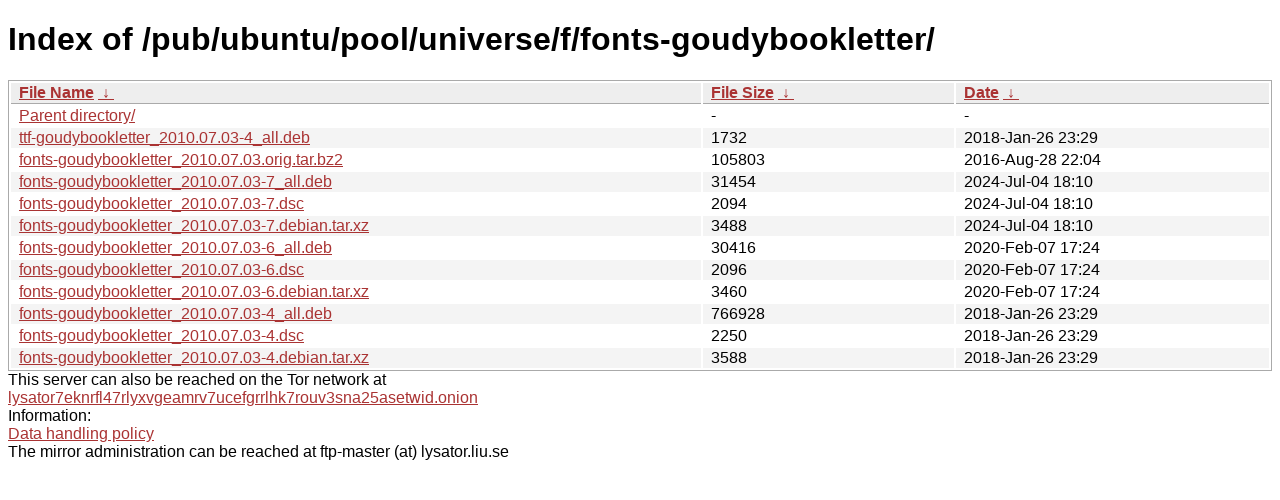

--- FILE ---
content_type: text/html; charset=utf-8
request_url: https://ftp.lysator.liu.se/pub/ubuntu/pool/universe/f/fonts-goudybookletter/?C=N&O=D
body_size: 4533
content:
<!DOCTYPE html><html><head><meta http-equiv="content-type" content="text/html; charset=utf-8"><meta name="viewport" content="width=device-width"><style type="text/css">body,html {background:#fff;font-family:"Bitstream Vera Sans","Lucida Grande","Lucida Sans Unicode",Lucidux,Verdana,Lucida,sans-serif;}tr:nth-child(even) {background:#f4f4f4;}th,td {padding:0.1em 0.5em;}th {text-align:left;font-weight:bold;background:#eee;border-bottom:1px solid #aaa;}#list {border:1px solid #aaa;width:100%;}a {color:#a33;}a:hover {color:#e33;}</style>

<title>Index of /pub/ubuntu/pool/universe/f/fonts-goudybookletter/</title>
</head><body><h1>Index of /pub/ubuntu/pool/universe/f/fonts-goudybookletter/</h1>
<table id="list"><thead><tr><th style="width:55%"><a href="?C=N&amp;O=A">File Name</a>&nbsp;<a href="?C=N&amp;O=D">&nbsp;&darr;&nbsp;</a></th><th style="width:20%"><a href="?C=S&amp;O=A">File Size</a>&nbsp;<a href="?C=S&amp;O=D">&nbsp;&darr;&nbsp;</a></th><th style="width:25%"><a href="?C=M&amp;O=A">Date</a>&nbsp;<a href="?C=M&amp;O=D">&nbsp;&darr;&nbsp;</a></th></tr></thead>
<tbody><tr><td class="link"><a href="../?C=N&amp;O=D">Parent directory/</a></td><td class="size">-</td><td class="date">-</td></tr>
<tr><td class="link"><a href="ttf-goudybookletter_2010.07.03-4_all.deb" title="ttf-goudybookletter_2010.07.03-4_all.deb">ttf-goudybookletter_2010.07.03-4_all.deb</a></td><td class="size">               1732</td><td class="date">2018-Jan-26 23:29</td></tr>
<tr><td class="link"><a href="fonts-goudybookletter_2010.07.03.orig.tar.bz2" title="fonts-goudybookletter_2010.07.03.orig.tar.bz2">fonts-goudybookletter_2010.07.03.orig.tar.bz2</a></td><td class="size">             105803</td><td class="date">2016-Aug-28 22:04</td></tr>
<tr><td class="link"><a href="fonts-goudybookletter_2010.07.03-7_all.deb" title="fonts-goudybookletter_2010.07.03-7_all.deb">fonts-goudybookletter_2010.07.03-7_all.deb</a></td><td class="size">              31454</td><td class="date">2024-Jul-04 18:10</td></tr>
<tr><td class="link"><a href="fonts-goudybookletter_2010.07.03-7.dsc" title="fonts-goudybookletter_2010.07.03-7.dsc">fonts-goudybookletter_2010.07.03-7.dsc</a></td><td class="size">               2094</td><td class="date">2024-Jul-04 18:10</td></tr>
<tr><td class="link"><a href="fonts-goudybookletter_2010.07.03-7.debian.tar.xz" title="fonts-goudybookletter_2010.07.03-7.debian.tar.xz">fonts-goudybookletter_2010.07.03-7.debian.tar.xz</a></td><td class="size">               3488</td><td class="date">2024-Jul-04 18:10</td></tr>
<tr><td class="link"><a href="fonts-goudybookletter_2010.07.03-6_all.deb" title="fonts-goudybookletter_2010.07.03-6_all.deb">fonts-goudybookletter_2010.07.03-6_all.deb</a></td><td class="size">              30416</td><td class="date">2020-Feb-07 17:24</td></tr>
<tr><td class="link"><a href="fonts-goudybookletter_2010.07.03-6.dsc" title="fonts-goudybookletter_2010.07.03-6.dsc">fonts-goudybookletter_2010.07.03-6.dsc</a></td><td class="size">               2096</td><td class="date">2020-Feb-07 17:24</td></tr>
<tr><td class="link"><a href="fonts-goudybookletter_2010.07.03-6.debian.tar.xz" title="fonts-goudybookletter_2010.07.03-6.debian.tar.xz">fonts-goudybookletter_2010.07.03-6.debian.tar.xz</a></td><td class="size">               3460</td><td class="date">2020-Feb-07 17:24</td></tr>
<tr><td class="link"><a href="fonts-goudybookletter_2010.07.03-4_all.deb" title="fonts-goudybookletter_2010.07.03-4_all.deb">fonts-goudybookletter_2010.07.03-4_all.deb</a></td><td class="size">             766928</td><td class="date">2018-Jan-26 23:29</td></tr>
<tr><td class="link"><a href="fonts-goudybookletter_2010.07.03-4.dsc" title="fonts-goudybookletter_2010.07.03-4.dsc">fonts-goudybookletter_2010.07.03-4.dsc</a></td><td class="size">               2250</td><td class="date">2018-Jan-26 23:29</td></tr>
<tr><td class="link"><a href="fonts-goudybookletter_2010.07.03-4.debian.tar.xz" title="fonts-goudybookletter_2010.07.03-4.debian.tar.xz">fonts-goudybookletter_2010.07.03-4.debian.tar.xz</a></td><td class="size">               3588</td><td class="date">2018-Jan-26 23:29</td></tr>
</tbody></table><div>This server can also be reached on the Tor network at</div>
<div><a href="http://lysator7eknrfl47rlyxvgeamrv7ucefgrrlhk7rouv3sna25asetwid.onion/">lysator7eknrfl47rlyxvgeamrv7ucefgrrlhk7rouv3sna25asetwid.onion</a></div>
<div>Information:</div>
<div><a href="/datahanteringspolicy.txt">Data handling policy</a></div>
<div>The mirror administration can be reached at ftp-master (at) lysator.liu.se</div>
